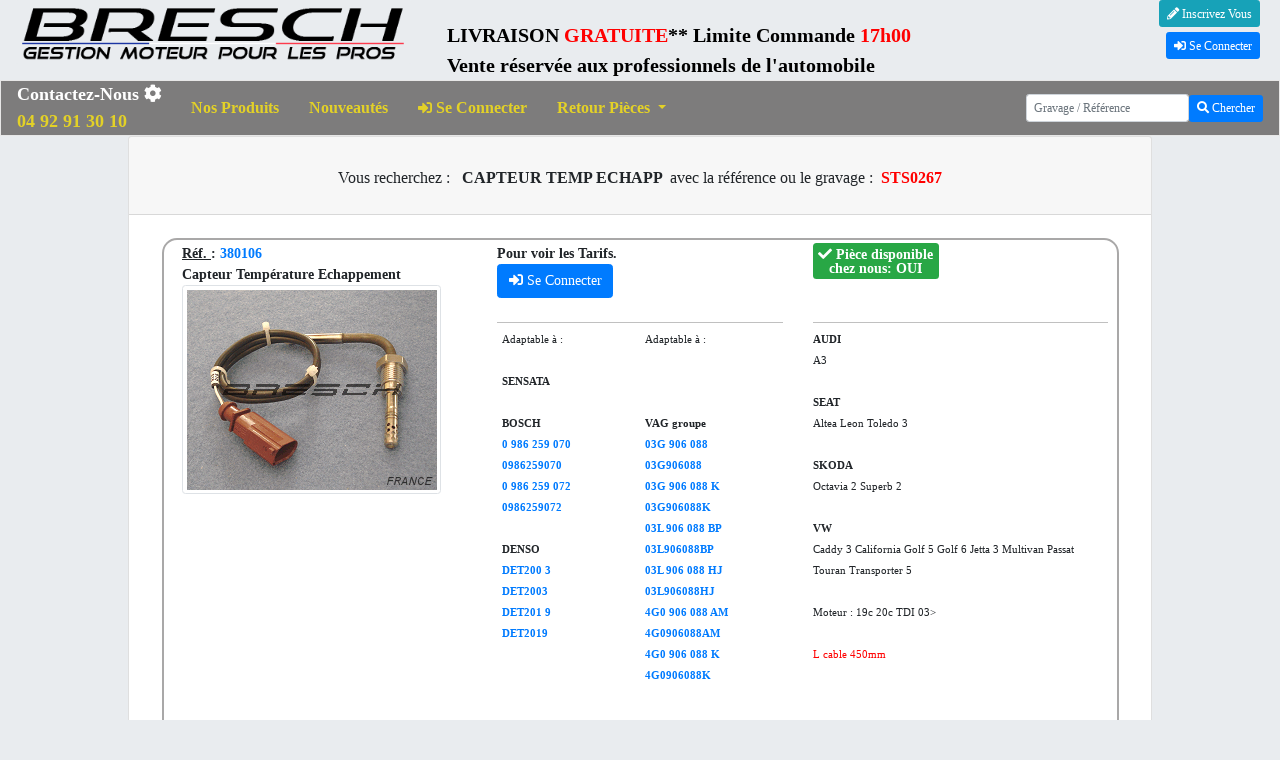

--- FILE ---
content_type: text/html; charset=UTF-8
request_url: https://www.bresch.com/capteurs-temperature-echappement/capteurs-temperature-echappement/ref-STS0267
body_size: 8485
content:
<!DOCTYPE html>
<html lang="fr">

<head>

		<title>STS0267 - Capteur Température Echappement Bresch 380106 pour Audi Seat Skoda Volkswagen , Pièces Injections Diesel et Essence, Bresch.com</title>

	<meta charset="UTF-8">
	<meta http-equiv="X-UA-Compatible" content="IE=edge" />
	<meta name="viewport" content="width=device-width, initial-scale=1.0, maximum-scale=1.0, user-scalable=no">

	<meta name="title" content="Bresch SAS France, Pièces Injection Diesel et Essence - Bresch.com">
	<meta name="description" content="STS0267 - Capteur Température Echappement 380106 , Disponible en stock &#9989;, Livraison 24H gratuite, &#9742; 04 92 91 30 10.  Bresch.com Pièces Injection Moteur">
	<meta name="keywords" content="STS0267 - Capteur Température Echappement Bresch 380106 pour Audi Seat Skoda Volkswagen , Pièces Injections Diesel et Essence, Bresch.com, Débitmètre, Vanne EGR, Injecteur Commonrail, Injecteur Essence, Pompe HP, Pompe Carburant, Sonde Lambda">
	<meta name="copyright" content="©BRESCH.Com">
	<meta name="author" content="BRESCH SAS FRANCE">
	<meta name="identifier-url" content="https://www.bresch.com">
	<meta name="reply-to" content="webmaster@bresch.com">
	<meta name="revisit-after" content="3 days">
	<meta name="robots" content="index,follow">
	<meta name="rating" content="general">
	<meta name="classification" content="Bresch SAS FRANCE - pieces injection essence et diesel commonrail">

	<link href="/css/bootstrap.min.css" rel="stylesheet">
	<link href="/css/fontawesome.min.css" rel="stylesheet" defer>
	<link href="/css/all.min.css" rel="stylesheet" defer>
	<link href="/css/styles.min.css" rel="stylesheet">

	<link rel="shortcut icon" href="/favicon.ico">

	<style type="text/css">
		#myBtn {
			display: none;
			position: fixed;
			bottom: 20px;
			right: 30px;
			z-index: 99;
			font-size: 18px;
			border: none;
			outline: none;
			background-color: #e3d127;
			color: #7d7c7c;
			cursor: pointer;
			width: 60px;
			height: 60px;
			border-radius: 30px;
		}

		#myBtn:hover {
			background-color: #7d7c7c;
			color: #e3d127;
		}
	</style>

	<meta property="og:title" content="STS0267 - Capteur Température Echappement Bresch 380106 pour Audi Seat Skoda Volkswagen ,, Bresch.com" />
	<meta property="og:type" content="product" />
	<meta property="og:description" content="STS0267 - Capteur Température Echappement Bresch 380106 pour Audi Seat Skoda Volkswagen , Pièces Injections Diesel et Essence, Bresch.com" />
	<meta property="og:image" content="https://www.bresch.com/images/style/logo_bresch.png" />
			<meta property="og:url" content="https://www.bresch.com/images/photo_pieces/380106.gif" />
		<meta property="og:site_name" content="Bresch.com" />
</head>

<body>
	<header>
		<div class="row" style="margin:0px;padding: 0px;">
	<div class="col-xs-12 col-md-7 col-lg-4">
		<div class="img-thumbnail img-fluid" style="border:0;margin-bottom: 0px;padding-bottom: 0px;background-color: #e9ecef">
			<a href="/catalogue-bresch" title="Bresch.com - Pièces Automobile de Gestion Moteur Essence et Diesel Commonrail">
				<h1 style="margin-bottom: 0px;"><img src="/images/style/logo_bresch.png" alt="Bresch.com pièces détachées automobile" class="img-fluid"></h1>
			</a>
		</div>
	</div>
	<div class='row col-xs-12 col-md-5 col-lg-8' style="padding-left: 5px;padding-right: 5px; margin: 0px;">
		<section class="col-8 text-left" id='text_header'>
			<strong><span style="color: #000">LIVRAISON <span style="color: #FF0000">GRATUITE</span><abbr title="Dès 15€ net HT, France Métropolitaine" style="text-decoration: none">&#42;&#42;</abbr>
					<span class="d-lg-none col-xs-12"><br></span>
					Limite Commande <span style="color: #FF0000">17h00</span>
					<br>Vente réservée aux professionnels de l'automobile
					</span></strong>
					</section>
		<section class="col-4 text-right" id="btnDeco">
							<span class="btn btn-info btn-sm">
					<a href="/inscription-bresch" title="Formulaire Inscription Bresch.com" style="color: #FFF; text-decoration: none;"><i class="fas fa-pencil-alt"></i>&nbsp;Inscrivez Vous</a>
				</span><br>
				<span class="btn btn-primary btn-sm" style="margin-top: 5px;">
					<a data-toggle="modal" href="#Formulaire" style="color: #FFF; text-decoration: none;" title="Connexion Bresch.com"><i class="fas fa-sign-in-alt"></i>&nbsp;Se Connecter</a>
				</span>
					</section>
	</div>
</div>
<nav class="navbar navbar-expand-lg navbar-light" data-toggle="affix">
	<a class="navbar-brand" href="tel:+33492913010" style="padding: 0px 0px;font-weight: bold;color: #fff" title="Bresch SAS - Téléphone">Contactez-Nous&nbsp;<i class="fa fa-cog" aria-hidden="true"></i><br><span class="tel">04 92 91 30 10</span></a>

	<button class="navbar-toggler" type="button" data-toggle="collapse" data-target="#collapsingNavbar">
		☰
	</button>
	<div class="collapse navbar-collapse" id="collapsingNavbar">

		<ul class="navbar-nav mr-auto">
			<li class="nav-item"><a href="/catalogue-bresch" title="Cataloque de pièces Bresch.com" class="nav-link">
					<h2>Nos Produits</h2>
				</a></li>
			<li class="nav-item"><a href="/nouveautes" class="nav-link" title="Nouveautés Bresch.com">
					<h2>Nouveautés</h2>
				</a></li>
							<li class="nav-item"><a data-toggle="modal" href="#Formulaire" class="nav-link" title="Connexion Bresch.com"><i class="fas fa-sign-in-alt"></i>&nbsp;<h2>Se Connecter</h2></a></li>
						<li class="nav-item dropdown">
				<a class="nav-link dropdown-toggle" href="#" id="navbarDropdown" role="button" data-toggle="dropdown" aria-haspopup="true" aria-expanded="false" title="Retour pièces Bresch.com">
					<h2>Retour Pièces</h2>
				</a>
				<div class="dropdown-menu" aria-labelledby="navbarDropdown">
					<a class="dropdown-item" href="/retour" title="Retour Pièces Neuves Bresch.com">
						<h3>Service Retour</h3>
					</a>
					<a class="dropdown-item" href="/garantie" title="Retour Garantie Bresch.com">
						<h3>Service Garantie</h3>
					</a>
					<a class="dropdown-item" href="/consigne" title="Retour Consigne Bresch.com">
						<h3>Retour Consigne</h3>
					</a>
				</div>
			</li>
		</ul>
		<form class="form-inline my-2 my-lg-0 d-lg-block d-none" method="post" action="/recherche" name="search_stock">
			<div class="form-group">
				<label class="sr-only" for="idSearch">Gravage / Référence</label>
				<input name="gravage" type="search" class="form-control mr-sm-0 form-control-sm" placeholder="Gravage / Référence" value="" onClick="javascript:this.value=''" id="idSearch">
				<button name="recherche" type="submit" class="btn btn-primary btn-sm">
					<i class="fa fa-search" aria-hidden="true"></i> Chercher
				</button>
				<input type="hidden" name="recherche_v" value="1">
			</div>
		</form>
	</div>
</nav>
	</header>
	<!-- Module de recherche qd Mobile -->
	<div class=" d-md-block d-lg-none" style="margin-top: 10px;">
		<form role="form" method="post" action="/recherche" name="search_stock">
			<div class="input-group mb-3" style="padding: 0px 15px;">
				<label class="sr-only" for="idSearchM">Recherche </label>
				<input name="gravage" type="search" class="form-control inline-form" placeholder="Gravage / Référence" value="" onClick="javascript:this.value=''" id="idSearchM">
				<div class="input-group-append">
					<button class="btn btn-primary" type="submit"><i class="fa fa-search" aria-hidden="true"></i> Chercher</button>
				</div>
			</div>
		</form>
	</div>
	<!-- <div class="affProduit"> -->
	<div class="col-xs-12" style="border-bottom: 1px solid #c0c0c0;padding-bottom: 10px;">
		<div class="card card-default affProduit">
			<div class="card-header">
									<h1 class=" text-center">		<div class="text-center searchCl">

							Vous recherchez :
				&nbsp;<strong>
					CAPTEUR TEMP ECHAPP				</strong>&nbsp;avec la référence ou le gravage : &nbsp;<span style="color:#FF0000; font-weight: bold;">STS0267</span>
				<!--<br>
						<span class="btn btn-success" style="font-size: 18px"><b>Nous vous proposons-->
								<!--</b></span>-->
					</div>
	</h1>
							</div>
			<div class="card-body">
													<div class="row listeProduit">
										<div class="col-xs-12 col-sm-6 col-md-4 col-lg-4 text-left" style="font-weight: bold;">
											<u>Réf. </u>: <span style="color: #007bff; text-decoration: none; background-color: transparent;">380106</span><br>
											<span style="margin-left: 0px;">Capteur Température Echappement</span><br>
											<img src="/images/photo_pieces/380106.gif" alt="Capteur Température Echappement STS0267 - Ref 380106 Bresch SAS" title="Ref STS0267 - Capteur Température Echappement  Audi Seat Skoda Volkswagen , 380106 Bresch.com" class="img-fluid img-thumbnail rounded">
																						<span style="color:white; display: none;">
																									<a href="https://www.bresch.com/capteurs-temperature-echappement/capteurs-temperature-echappement/ref-03G906088" title="Capteur Temp Echapp - 03G906088 - Bresch SAS 380106">03G906088</a><br>
																									<a href="https://www.bresch.com/capteurs-temperature-echappement/capteurs-temperature-echappement/ref-03G906088K" title="Capteur Temp Echapp - 03G906088K - Bresch SAS 380106">03G906088K</a><br>
																									<a href="https://www.bresch.com/capteurs-temperature-echappement/capteurs-temperature-echappement/ref-03L906088BP" title="Capteur Temp Echapp - 03L906088BP - Bresch SAS 380106">03L906088BP</a><br>
																									<a href="https://www.bresch.com/capteurs-temperature-echappement/capteurs-temperature-echappement/ref-03L906088HJ" title="Capteur Temp Echapp - 03L906088HJ - Bresch SAS 380106">03L906088HJ</a><br>
																									<a href="https://www.bresch.com/capteurs-temperature-echappement/capteurs-temperature-echappement/ref-0894007" title="Capteur Temp Echapp - 0894007 - Bresch SAS 380106">0894007</a><br>
																									<a href="https://www.bresch.com/capteurs-temperature-echappement/capteurs-temperature-echappement/ref-0894543" title="Capteur Temp Echapp - 0894543 - Bresch SAS 380106">0894543</a><br>
																									<a href="https://www.bresch.com/capteurs-temperature-echappement/capteurs-temperature-echappement/ref-0894707" title="Capteur Temp Echapp - 0894707 - Bresch SAS 380106">0894707</a><br>
																									<a href="https://www.bresch.com/capteurs-temperature-echappement/capteurs-temperature-echappement/ref-0986259070" title="Capteur Temp Echapp - 0986259070 - Bresch SAS 380106">0986259070</a><br>
																									<a href="https://www.bresch.com/capteurs-temperature-echappement/capteurs-temperature-echappement/ref-0986259072" title="Capteur Temp Echapp - 0986259072 - Bresch SAS 380106">0986259072</a><br>
																									<a href="https://www.bresch.com/capteurs-temperature-echappement/capteurs-temperature-echappement/ref-100837" title="Capteur Temp Echapp - 100837 - Bresch SAS 380106">100837</a><br>
																									<a href="https://www.bresch.com/capteurs-temperature-echappement/capteurs-temperature-echappement/ref-109686" title="Capteur Temp Echapp - 109686 - Bresch SAS 380106">109686</a><br>
																									<a href="https://www.bresch.com/capteurs-temperature-echappement/capteurs-temperature-echappement/ref-1148000050" title="Capteur Temp Echapp - 1148000050 - Bresch SAS 380106">1148000050</a><br>
																									<a href="https://www.bresch.com/capteurs-temperature-echappement/capteurs-temperature-echappement/ref-1148000051" title="Capteur Temp Echapp - 1148000051 - Bresch SAS 380106">1148000051</a><br>
																									<a href="https://www.bresch.com/capteurs-temperature-echappement/capteurs-temperature-echappement/ref-1148000183" title="Capteur Temp Echapp - 1148000183 - Bresch SAS 380106">1148000183</a><br>
																									<a href="https://www.bresch.com/capteurs-temperature-echappement/capteurs-temperature-echappement/ref-11927" title="Capteur Temp Echapp - 11927 - Bresch SAS 380106">11927</a><br>
																									<a href="https://www.bresch.com/capteurs-temperature-echappement/capteurs-temperature-echappement/ref-11935" title="Capteur Temp Echapp - 11935 - Bresch SAS 380106">11935</a><br>
																									<a href="https://www.bresch.com/capteurs-temperature-echappement/capteurs-temperature-echappement/ref-11935E" title="Capteur Temp Echapp - 11935E - Bresch SAS 380106">11935E</a><br>
																									<a href="https://www.bresch.com/capteurs-temperature-echappement/capteurs-temperature-echappement/ref-1220067" title="Capteur Temp Echapp - 1220067 - Bresch SAS 380106">1220067</a><br>
																									<a href="https://www.bresch.com/capteurs-temperature-echappement/capteurs-temperature-echappement/ref-1220202" title="Capteur Temp Echapp - 1220202 - Bresch SAS 380106">1220202</a><br>
																									<a href="https://www.bresch.com/capteurs-temperature-echappement/capteurs-temperature-echappement/ref-12347" title="Capteur Temp Echapp - 12347 - Bresch SAS 380106">12347</a><br>
																									<a href="https://www.bresch.com/capteurs-temperature-echappement/capteurs-temperature-echappement/ref-135592" title="Capteur Temp Echapp - 135592 - Bresch SAS 380106">135592</a><br>
																									<a href="https://www.bresch.com/capteurs-temperature-echappement/capteurs-temperature-echappement/ref-137004" title="Capteur Temp Echapp - 137004 - Bresch SAS 380106">137004</a><br>
																									<a href="https://www.bresch.com/capteurs-temperature-echappement/capteurs-temperature-echappement/ref-137006" title="Capteur Temp Echapp - 137006 - Bresch SAS 380106">137006</a><br>
																									<a href="https://www.bresch.com/capteurs-temperature-echappement/capteurs-temperature-echappement/ref-1473904" title="Capteur Temp Echapp - 1473904 - Bresch SAS 380106">1473904</a><br>
																									<a href="https://www.bresch.com/capteurs-temperature-echappement/capteurs-temperature-echappement/ref-1473908" title="Capteur Temp Echapp - 1473908 - Bresch SAS 380106">1473908</a><br>
																									<a href="https://www.bresch.com/capteurs-temperature-echappement/capteurs-temperature-echappement/ref-172000019010" title="Capteur Temp Echapp - 172000019010 - Bresch SAS 380106">172000019010</a><br>
																									<a href="https://www.bresch.com/capteurs-temperature-echappement/capteurs-temperature-echappement/ref-172000069010" title="Capteur Temp Echapp - 172000069010 - Bresch SAS 380106">172000069010</a><br>
																									<a href="https://www.bresch.com/capteurs-temperature-echappement/capteurs-temperature-echappement/ref-172000267010" title="Capteur Temp Echapp - 172000267010 - Bresch SAS 380106">172000267010</a><br>
																									<a href="https://www.bresch.com/capteurs-temperature-echappement/capteurs-temperature-echappement/ref-172000717010" title="Capteur Temp Echapp - 172000717010 - Bresch SAS 380106">172000717010</a><br>
																									<a href="https://www.bresch.com/capteurs-temperature-echappement/capteurs-temperature-echappement/ref-220067" title="Capteur Temp Echapp - 220067 - Bresch SAS 380106">220067</a><br>
																									<a href="https://www.bresch.com/capteurs-temperature-echappement/capteurs-temperature-echappement/ref-220077" title="Capteur Temp Echapp - 220077 - Bresch SAS 380106">220077</a><br>
																									<a href="https://www.bresch.com/capteurs-temperature-echappement/capteurs-temperature-echappement/ref-220202" title="Capteur Temp Echapp - 220202 - Bresch SAS 380106">220202</a><br>
																									<a href="https://www.bresch.com/capteurs-temperature-echappement/capteurs-temperature-echappement/ref-2505592" title="Capteur Temp Echapp - 2505592 - Bresch SAS 380106">2505592</a><br>
																									<a href="https://www.bresch.com/capteurs-temperature-echappement/capteurs-temperature-echappement/ref-2507004" title="Capteur Temp Echapp - 2507004 - Bresch SAS 380106">2507004</a><br>
																									<a href="https://www.bresch.com/capteurs-temperature-echappement/capteurs-temperature-echappement/ref-2507006" title="Capteur Temp Echapp - 2507006 - Bresch SAS 380106">2507006</a><br>
																									<a href="https://www.bresch.com/capteurs-temperature-echappement/capteurs-temperature-echappement/ref-27320007" title="Capteur Temp Echapp - 27320007 - Bresch SAS 380106">27320007</a><br>
																									<a href="https://www.bresch.com/capteurs-temperature-echappement/capteurs-temperature-echappement/ref-27320010" title="Capteur Temp Echapp - 27320010 - Bresch SAS 380106">27320010</a><br>
																									<a href="https://www.bresch.com/capteurs-temperature-echappement/capteurs-temperature-echappement/ref-27320154" title="Capteur Temp Echapp - 27320154 - Bresch SAS 380106">27320154</a><br>
																									<a href="https://www.bresch.com/capteurs-temperature-echappement/capteurs-temperature-echappement/ref-27320918" title="Capteur Temp Echapp - 27320918 - Bresch SAS 380106">27320918</a><br>
																									<a href="https://www.bresch.com/capteurs-temperature-echappement/capteurs-temperature-echappement/ref-2910000213100" title="Capteur Temp Echapp - 2910000213100 - Bresch SAS 380106">2910000213100</a><br>
																									<a href="https://www.bresch.com/capteurs-temperature-echappement/capteurs-temperature-echappement/ref-2910000213100480" title="Capteur Temp Echapp - 2910000213100480 - Bresch SAS 380106">2910000213100480</a><br>
																									<a href="https://www.bresch.com/capteurs-temperature-echappement/capteurs-temperature-echappement/ref-2910000213100483" title="Capteur Temp Echapp - 2910000213100483 - Bresch SAS 380106">2910000213100483</a><br>
																									<a href="https://www.bresch.com/capteurs-temperature-echappement/capteurs-temperature-echappement/ref-30100837" title="Capteur Temp Echapp - 30100837 - Bresch SAS 380106">30100837</a><br>
																									<a href="https://www.bresch.com/capteurs-temperature-echappement/capteurs-temperature-echappement/ref-30SKV001" title="Capteur Temp Echapp - 30SKV001 - Bresch SAS 380106">30SKV001</a><br>
																									<a href="https://www.bresch.com/capteurs-temperature-echappement/capteurs-temperature-echappement/ref-30SKV024" title="Capteur Temp Echapp - 30SKV024 - Bresch SAS 380106">30SKV024</a><br>
																									<a href="https://www.bresch.com/capteurs-temperature-echappement/capteurs-temperature-echappement/ref-368895" title="Capteur Temp Echapp - 368895 - Bresch SAS 380106">368895</a><br>
																									<a href="https://www.bresch.com/capteurs-temperature-echappement/capteurs-temperature-echappement/ref-368902" title="Capteur Temp Echapp - 368902 - Bresch SAS 380106">368902</a><br>
																									<a href="https://www.bresch.com/capteurs-temperature-echappement/capteurs-temperature-echappement/ref-369027" title="Capteur Temp Echapp - 369027 - Bresch SAS 380106">369027</a><br>
																									<a href="https://www.bresch.com/capteurs-temperature-echappement/capteurs-temperature-echappement/ref-380104" title="Capteur Temp Echapp - 380104 - Bresch SAS 380106">380104</a><br>
																									<a href="https://www.bresch.com/capteurs-temperature-echappement/capteurs-temperature-echappement/ref-380106" title="Capteur Temp Echapp - 380106 - Bresch SAS 380106">380106</a><br>
																									<a href="https://www.bresch.com/capteurs-temperature-echappement/capteurs-temperature-echappement/ref-380651BR" title="Capteur Temp Echapp - 380651BR - Bresch SAS 380106">380651BR</a><br>
																									<a href="https://www.bresch.com/capteurs-temperature-echappement/capteurs-temperature-echappement/ref-3938E0018" title="Capteur Temp Echapp - 3938E0018 - Bresch SAS 380106">3938E0018</a><br>
																									<a href="https://www.bresch.com/capteurs-temperature-echappement/capteurs-temperature-echappement/ref-3938E0177" title="Capteur Temp Echapp - 3938E0177 - Bresch SAS 380106">3938E0177</a><br>
																									<a href="https://www.bresch.com/capteurs-temperature-echappement/capteurs-temperature-echappement/ref-3HTS0006" title="Capteur Temp Echapp - 3HTS0006 - Bresch SAS 380106">3HTS0006</a><br>
																									<a href="https://www.bresch.com/capteurs-temperature-echappement/capteurs-temperature-echappement/ref-3HTS0093" title="Capteur Temp Echapp - 3HTS0093 - Bresch SAS 380106">3HTS0093</a><br>
																									<a href="https://www.bresch.com/capteurs-temperature-echappement/capteurs-temperature-echappement/ref-3HTS0213" title="Capteur Temp Echapp - 3HTS0213 - Bresch SAS 380106">3HTS0213</a><br>
																									<a href="https://www.bresch.com/capteurs-temperature-echappement/capteurs-temperature-echappement/ref-411420038" title="Capteur Temp Echapp - 411420038 - Bresch SAS 380106">411420038</a><br>
																									<a href="https://www.bresch.com/capteurs-temperature-echappement/capteurs-temperature-echappement/ref-411420395" title="Capteur Temp Echapp - 411420395 - Bresch SAS 380106">411420395</a><br>
																									<a href="https://www.bresch.com/capteurs-temperature-echappement/capteurs-temperature-echappement/ref-411420902" title="Capteur Temp Echapp - 411420902 - Bresch SAS 380106">411420902</a><br>
																									<a href="https://www.bresch.com/capteurs-temperature-echappement/capteurs-temperature-echappement/ref-422202" title="Capteur Temp Echapp - 422202 - Bresch SAS 380106">422202</a><br>
																									<a href="https://www.bresch.com/capteurs-temperature-echappement/capteurs-temperature-echappement/ref-48835" title="Capteur Temp Echapp - 48835 - Bresch SAS 380106">48835</a><br>
																									<a href="https://www.bresch.com/capteurs-temperature-echappement/capteurs-temperature-echappement/ref-48837" title="Capteur Temp Echapp - 48837 - Bresch SAS 380106">48837</a><br>
																									<a href="https://www.bresch.com/capteurs-temperature-echappement/capteurs-temperature-echappement/ref-4G0906088AM" title="Capteur Temp Echapp - 4G0906088AM - Bresch SAS 380106">4G0906088AM</a><br>
																									<a href="https://www.bresch.com/capteurs-temperature-echappement/capteurs-temperature-echappement/ref-4G0906088K" title="Capteur Temp Echapp - 4G0906088K - Bresch SAS 380106">4G0906088K</a><br>
																									<a href="https://www.bresch.com/capteurs-temperature-echappement/capteurs-temperature-echappement/ref-50025500" title="Capteur Temp Echapp - 50025500 - Bresch SAS 380106">50025500</a><br>
																									<a href="https://www.bresch.com/capteurs-temperature-echappement/capteurs-temperature-echappement/ref-50025508" title="Capteur Temp Echapp - 50025508 - Bresch SAS 380106">50025508</a><br>
																									<a href="https://www.bresch.com/capteurs-temperature-echappement/capteurs-temperature-echappement/ref-50035100" title="Capteur Temp Echapp - 50035100 - Bresch SAS 380106">50035100</a><br>
																									<a href="https://www.bresch.com/capteurs-temperature-echappement/capteurs-temperature-echappement/ref-50035108" title="Capteur Temp Echapp - 50035108 - Bresch SAS 380106">50035108</a><br>
																									<a href="https://www.bresch.com/capteurs-temperature-echappement/capteurs-temperature-echappement/ref-551119" title="Capteur Temp Echapp - 551119 - Bresch SAS 380106">551119</a><br>
																									<a href="https://www.bresch.com/capteurs-temperature-echappement/capteurs-temperature-echappement/ref-551500" title="Capteur Temp Echapp - 551500 - Bresch SAS 380106">551500</a><br>
																									<a href="https://www.bresch.com/capteurs-temperature-echappement/capteurs-temperature-echappement/ref-551500A" title="Capteur Temp Echapp - 551500A - Bresch SAS 380106">551500A</a><br>
																									<a href="https://www.bresch.com/capteurs-temperature-echappement/capteurs-temperature-echappement/ref-551637A" title="Capteur Temp Echapp - 551637A - Bresch SAS 380106">551637A</a><br>
																									<a href="https://www.bresch.com/capteurs-temperature-echappement/capteurs-temperature-echappement/ref-551915" title="Capteur Temp Echapp - 551915 - Bresch SAS 380106">551915</a><br>
																									<a href="https://www.bresch.com/capteurs-temperature-echappement/capteurs-temperature-echappement/ref-638557" title="Capteur Temp Echapp - 638557 - Bresch SAS 380106">638557</a><br>
																									<a href="https://www.bresch.com/capteurs-temperature-echappement/capteurs-temperature-echappement/ref-68011" title="Capteur Temp Echapp - 68011 - Bresch SAS 380106">68011</a><br>
																									<a href="https://www.bresch.com/capteurs-temperature-echappement/capteurs-temperature-echappement/ref-6PT010376151" title="Capteur Temp Echapp - 6PT010376151 - Bresch SAS 380106">6PT010376151</a><br>
																									<a href="https://www.bresch.com/capteurs-temperature-echappement/capteurs-temperature-echappement/ref-6PT014494361" title="Capteur Temp Echapp - 6PT014494361 - Bresch SAS 380106">6PT014494361</a><br>
																									<a href="https://www.bresch.com/capteurs-temperature-echappement/capteurs-temperature-echappement/ref-6PT014494761" title="Capteur Temp Echapp - 6PT014494761 - Bresch SAS 380106">6PT014494761</a><br>
																									<a href="https://www.bresch.com/capteurs-temperature-echappement/capteurs-temperature-echappement/ref-70683099" title="Capteur Temp Echapp - 70683099 - Bresch SAS 380106">70683099</a><br>
																									<a href="https://www.bresch.com/capteurs-temperature-echappement/capteurs-temperature-echappement/ref-70836902" title="Capteur Temp Echapp - 70836902 - Bresch SAS 380106">70836902</a><br>
																									<a href="https://www.bresch.com/capteurs-temperature-echappement/capteurs-temperature-echappement/ref-708369020" title="Capteur Temp Echapp - 708369020 - Bresch SAS 380106">708369020</a><br>
																									<a href="https://www.bresch.com/capteurs-temperature-echappement/capteurs-temperature-echappement/ref-70836921" title="Capteur Temp Echapp - 70836921 - Bresch SAS 380106">70836921</a><br>
																									<a href="https://www.bresch.com/capteurs-temperature-echappement/capteurs-temperature-echappement/ref-708369210" title="Capteur Temp Echapp - 708369210 - Bresch SAS 380106">708369210</a><br>
																									<a href="https://www.bresch.com/capteurs-temperature-echappement/capteurs-temperature-echappement/ref-70836984" title="Capteur Temp Echapp - 70836984 - Bresch SAS 380106">70836984</a><br>
																									<a href="https://www.bresch.com/capteurs-temperature-echappement/capteurs-temperature-echappement/ref-708369840" title="Capteur Temp Echapp - 708369840 - Bresch SAS 380106">708369840</a><br>
																									<a href="https://www.bresch.com/capteurs-temperature-echappement/capteurs-temperature-echappement/ref-7451927" title="Capteur Temp Echapp - 7451927 - Bresch SAS 380106">7451927</a><br>
																									<a href="https://www.bresch.com/capteurs-temperature-echappement/capteurs-temperature-echappement/ref-7451935" title="Capteur Temp Echapp - 7451935 - Bresch SAS 380106">7451935</a><br>
																									<a href="https://www.bresch.com/capteurs-temperature-echappement/capteurs-temperature-echappement/ref-7451935E" title="Capteur Temp Echapp - 7451935E - Bresch SAS 380106">7451935E</a><br>
																									<a href="https://www.bresch.com/capteurs-temperature-echappement/capteurs-temperature-echappement/ref-7452347" title="Capteur Temp Echapp - 7452347 - Bresch SAS 380106">7452347</a><br>
																									<a href="https://www.bresch.com/capteurs-temperature-echappement/capteurs-temperature-echappement/ref-82123" title="Capteur Temp Echapp - 82123 - Bresch SAS 380106">82123</a><br>
																									<a href="https://www.bresch.com/capteurs-temperature-echappement/capteurs-temperature-echappement/ref-82123A2" title="Capteur Temp Echapp - 82123A2 - Bresch SAS 380106">82123A2</a><br>
																									<a href="https://www.bresch.com/capteurs-temperature-echappement/capteurs-temperature-echappement/ref-821242" title="Capteur Temp Echapp - 821242 - Bresch SAS 380106">821242</a><br>
																									<a href="https://www.bresch.com/capteurs-temperature-echappement/capteurs-temperature-echappement/ref-882629067" title="Capteur Temp Echapp - 882629067 - Bresch SAS 380106">882629067</a><br>
																									<a href="https://www.bresch.com/capteurs-temperature-echappement/capteurs-temperature-echappement/ref-88822" title="Capteur Temp Echapp - 88822 - Bresch SAS 380106">88822</a><br>
																									<a href="https://www.bresch.com/capteurs-temperature-echappement/capteurs-temperature-echappement/ref-894007" title="Capteur Temp Echapp - 894007 - Bresch SAS 380106">894007</a><br>
																									<a href="https://www.bresch.com/capteurs-temperature-echappement/capteurs-temperature-echappement/ref-894010" title="Capteur Temp Echapp - 894010 - Bresch SAS 380106">894010</a><br>
																									<a href="https://www.bresch.com/capteurs-temperature-echappement/capteurs-temperature-echappement/ref-894543" title="Capteur Temp Echapp - 894543 - Bresch SAS 380106">894543</a><br>
																									<a href="https://www.bresch.com/capteurs-temperature-echappement/capteurs-temperature-echappement/ref-894707" title="Capteur Temp Echapp - 894707 - Bresch SAS 380106">894707</a><br>
																									<a href="https://www.bresch.com/capteurs-temperature-echappement/capteurs-temperature-echappement/ref-906876" title="Capteur Temp Echapp - 906876 - Bresch SAS 380106">906876</a><br>
																									<a href="https://www.bresch.com/capteurs-temperature-echappement/capteurs-temperature-echappement/ref-92094153" title="Capteur Temp Echapp - 92094153 - Bresch SAS 380106">92094153</a><br>
																									<a href="https://www.bresch.com/capteurs-temperature-echappement/capteurs-temperature-echappement/ref-95755" title="Capteur Temp Echapp - 95755 - Bresch SAS 380106">95755</a><br>
																									<a href="https://www.bresch.com/capteurs-temperature-echappement/capteurs-temperature-echappement/ref-97967" title="Capteur Temp Echapp - 97967 - Bresch SAS 380106">97967</a><br>
																									<a href="https://www.bresch.com/capteurs-temperature-echappement/capteurs-temperature-echappement/ref-AS3326" title="Capteur Temp Echapp - AS3326 - Bresch SAS 380106">AS3326</a><br>
																									<a href="https://www.bresch.com/capteurs-temperature-echappement/capteurs-temperature-echappement/ref-ASTE0007" title="Capteur Temp Echapp - ASTE0007 - Bresch SAS 380106">ASTE0007</a><br>
																									<a href="https://www.bresch.com/capteurs-temperature-echappement/capteurs-temperature-echappement/ref-ATS0306" title="Capteur Temp Echapp - ATS0306 - Bresch SAS 380106">ATS0306</a><br>
																									<a href="https://www.bresch.com/capteurs-temperature-echappement/capteurs-temperature-echappement/ref-CSN73F11AS" title="Capteur Temp Echapp - CSN73F11AS - Bresch SAS 380106">CSN73F11AS</a><br>
																									<a href="https://www.bresch.com/capteurs-temperature-echappement/capteurs-temperature-echappement/ref-CSN73F11GS" title="Capteur Temp Echapp - CSN73F11GS - Bresch SAS 380106">CSN73F11GS</a><br>
																									<a href="https://www.bresch.com/capteurs-temperature-echappement/capteurs-temperature-echappement/ref-CST1242" title="Capteur Temp Echapp - CST1242 - Bresch SAS 380106">CST1242</a><br>
																									<a href="https://www.bresch.com/capteurs-temperature-echappement/capteurs-temperature-echappement/ref-DET2003" title="Capteur Temp Echapp - DET2003 - Bresch SAS 380106">DET2003</a><br>
																									<a href="https://www.bresch.com/capteurs-temperature-echappement/capteurs-temperature-echappement/ref-DET2019" title="Capteur Temp Echapp - DET2019 - Bresch SAS 380106">DET2019</a><br>
																									<a href="https://www.bresch.com/capteurs-temperature-echappement/capteurs-temperature-echappement/ref-EGEU027" title="Capteur Temp Echapp - EGEU027 - Bresch SAS 380106">EGEU027</a><br>
																									<a href="https://www.bresch.com/capteurs-temperature-echappement/capteurs-temperature-echappement/ref-EGEU055" title="Capteur Temp Echapp - EGEU055 - Bresch SAS 380106">EGEU055</a><br>
																									<a href="https://www.bresch.com/capteurs-temperature-echappement/capteurs-temperature-echappement/ref-EGEU181" title="Capteur Temp Echapp - EGEU181 - Bresch SAS 380106">EGEU181</a><br>
																									<a href="https://www.bresch.com/capteurs-temperature-echappement/capteurs-temperature-echappement/ref-EGEU184" title="Capteur Temp Echapp - EGEU184 - Bresch SAS 380106">EGEU184</a><br>
																									<a href="https://www.bresch.com/capteurs-temperature-echappement/capteurs-temperature-echappement/ref-EGT0938" title="Capteur Temp Echapp - EGT0938 - Bresch SAS 380106">EGT0938</a><br>
																									<a href="https://www.bresch.com/capteurs-temperature-echappement/capteurs-temperature-echappement/ref-EX5419" title="Capteur Temp Echapp - EX5419 - Bresch SAS 380106">EX5419</a><br>
																									<a href="https://www.bresch.com/capteurs-temperature-echappement/capteurs-temperature-echappement/ref-INJGS047AN" title="Capteur Temp Echapp - INJGS047AN - Bresch SAS 380106">INJGS047AN</a><br>
																									<a href="https://www.bresch.com/capteurs-temperature-echappement/capteurs-temperature-echappement/ref-INJGS047N" title="Capteur Temp Echapp - INJGS047N - Bresch SAS 380106">INJGS047N</a><br>
																									<a href="https://www.bresch.com/capteurs-temperature-echappement/capteurs-temperature-echappement/ref-LGS6024" title="Capteur Temp Echapp - LGS6024 - Bresch SAS 380106">LGS6024</a><br>
																									<a href="https://www.bresch.com/capteurs-temperature-echappement/capteurs-temperature-echappement/ref-LVET118" title="Capteur Temp Echapp - LVET118 - Bresch SAS 380106">LVET118</a><br>
																									<a href="https://www.bresch.com/capteurs-temperature-echappement/capteurs-temperature-echappement/ref-LVET149" title="Capteur Temp Echapp - LVET149 - Bresch SAS 380106">LVET149</a><br>
																									<a href="https://www.bresch.com/capteurs-temperature-echappement/capteurs-temperature-echappement/ref-RTA9000EE125" title="Capteur Temp Echapp - RTA9000EE125 - Bresch SAS 380106">RTA9000EE125</a><br>
																									<a href="https://www.bresch.com/capteurs-temperature-echappement/capteurs-temperature-echappement/ref-RTA9000EE196" title="Capteur Temp Echapp - RTA9000EE196 - Bresch SAS 380106">RTA9000EE196</a><br>
																									<a href="https://www.bresch.com/capteurs-temperature-echappement/capteurs-temperature-echappement/ref-STS0019" title="Capteur Temp Echapp - STS0019 - Bresch SAS 380106">STS0019</a><br>
																									<a href="https://www.bresch.com/capteurs-temperature-echappement/capteurs-temperature-echappement/ref-STS0069" title="Capteur Temp Echapp - STS0069 - Bresch SAS 380106">STS0069</a><br>
																									<a href="https://www.bresch.com/capteurs-temperature-echappement/capteurs-temperature-echappement/ref-STS0267" title="Capteur Temp Echapp - STS0267 - Bresch SAS 380106">STS0267</a><br>
																									<a href="https://www.bresch.com/capteurs-temperature-echappement/capteurs-temperature-echappement/ref-STS0717" title="Capteur Temp Echapp - STS0717 - Bresch SAS 380106">STS0717</a><br>
																									<a href="https://www.bresch.com/capteurs-temperature-echappement/capteurs-temperature-echappement/ref-TS30076" title="Capteur Temp Echapp - TS30076 - Bresch SAS 380106">TS30076</a><br>
																									<a href="https://www.bresch.com/capteurs-temperature-echappement/capteurs-temperature-echappement/ref-TS30079" title="Capteur Temp Echapp - TS30079 - Bresch SAS 380106">TS30079</a><br>
																									<a href="https://www.bresch.com/capteurs-temperature-echappement/capteurs-temperature-echappement/ref-V10720005" title="Capteur Temp Echapp - V10720005 - Bresch SAS 380106">V10720005</a><br>
																									<a href="https://www.bresch.com/capteurs-temperature-echappement/capteurs-temperature-echappement/ref-V10720008" title="Capteur Temp Echapp - V10720008 - Bresch SAS 380106">V10720008</a><br>
																									<a href="https://www.bresch.com/capteurs-temperature-echappement/capteurs-temperature-echappement/ref-V10721474" title="Capteur Temp Echapp - V10721474 - Bresch SAS 380106">V10721474</a><br>
																									<a href="https://www.bresch.com/capteurs-temperature-echappement/capteurs-temperature-echappement/ref-WG1889799" title="Capteur Temp Echapp - WG1889799 - Bresch SAS 380106">WG1889799</a><br>
																									<a href="https://www.bresch.com/capteurs-temperature-echappement/capteurs-temperature-echappement/ref-XEPS126" title="Capteur Temp Echapp - XEPS126 - Bresch SAS 380106">XEPS126</a><br>
																									<a href="https://www.bresch.com/capteurs-temperature-echappement/capteurs-temperature-echappement/ref-XLS2118" title="Capteur Temp Echapp - XLS2118 - Bresch SAS 380106">XLS2118</a><br>
																							</span>
										</div>
										<div class="col-xs-12 d-md-none d-block separateur">
											<!-- Affichage Mobile -->
											<br>
												<span class="prix" style="padding-right: 10px;">Pour voir les Tarifs.</span><button type="button" class="btn btn-primary" data-toggle="modal" data-target="#Formulaire">
													<i class="fas fa-sign-in-alt"></i>&nbsp;Se Connecter
												</button><br><br>
																						<span class="dispo">
																									<span class="badge badge-success" data-toggle="tooltip" data-placement="bottom" title="La référence 380106 - Capteur Température Echappement  Audi Seat Skoda Volkswagen  est diponible chez bresch.com"><i class="fa fa-check" aria-hidden="true"></i> Pièce disponible chez nous: <b>OUI</b></span><br><br>
																								</span>
										</div>
										<div class="col-xs-12 col-md-4 col-lg-4">
											<!-- Infos Gauche -->
											<div class="d-none d-md-block separateur">
												<!-- Affichage Tablette -->
																									<span class="prix">Pour voir les Tarifs.</span><br>
													<button type="button" class="btn btn-primary" data-toggle="modal" data-target="#Formulaire">
														<i class="fas fa-sign-in-alt"></i>&nbsp;Se Connecter
													</button><br>
																							</div>
											<div class="row" style="margin: 0px;">
																									<div class="col-xs-12 col-lg-6" style="padding-left: 5px; padding-right: 5px;">
																													<span class="infos">
																Adaptable à :<br><br><b>SENSATA</b><br><br><b>BOSCH</b><br><a href="https://www.bresch.com/ref-0986259070" title="Capteur Temp Echapp BOSCH - 0986259070 - Bresch SAS 380106" style="font-weight: bold;">0 986 259 070</a><br><a href="https://www.bresch.com/ref-0986259070" title="Capteur Temp Echapp BOSCH - 0986259070 - Bresch SAS 380106" style="font-weight: bold;">0986259070</a><br><a href="https://www.bresch.com/ref-0986259072" title="Capteur Temp Echapp BOSCH - 0986259072 - Bresch SAS 380106" style="font-weight: bold;">0 986 259 072</a><br><a href="https://www.bresch.com/ref-0986259072" title="Capteur Temp Echapp BOSCH - 0986259072 - Bresch SAS 380106" style="font-weight: bold;">0986259072</a><br><br><b>DENSO</b><br><a href="https://www.bresch.com/ref-DET2003" title="Capteur Temp Echapp DENSO - DET2003 - Bresch SAS 380106" style="font-weight: bold;">DET200 3</a><br><a href="https://www.bresch.com/ref-DET2003" title="Capteur Temp Echapp DENSO - DET2003 - Bresch SAS 380106" style="font-weight: bold;">DET2003</a><br><a href="https://www.bresch.com/ref-DET2019" title="Capteur Temp Echapp DENSO - DET2019 - Bresch SAS 380106" style="font-weight: bold;">DET201 9</a><br><a href="https://www.bresch.com/ref-DET2019" title="Capteur Temp Echapp DENSO - DET2019 - Bresch SAS 380106" style="font-weight: bold;">DET2019</a><br>															</span><br><br>
																											</div>
													<div class="col-xs-12 col-lg-6" style="padding-left: 5px; padding-right: 5px;">
																													<span class="infos">
																Adaptable à :<br><b> </b><br><br><br><b>VAG groupe</b><br><a href="https://www.bresch.com/ref-03G906088" title="Capteur Temp Echapp VAG groupe - 03G906088 - Bresch SAS 380106" style="font-weight: bold;">03G 906 088</a><br><a href="https://www.bresch.com/ref-03G906088" title="Capteur Temp Echapp VAG groupe - 03G906088 - Bresch SAS 380106" style="font-weight: bold;">03G906088</a><br><a href="https://www.bresch.com/ref-03G906088K" title="Capteur Temp Echapp VAG groupe - 03G906088K - Bresch SAS 380106" style="font-weight: bold;">03G 906 088 K</a><br><a href="https://www.bresch.com/ref-03G906088K" title="Capteur Temp Echapp VAG groupe - 03G906088K - Bresch SAS 380106" style="font-weight: bold;">03G906088K</a><br><a href="https://www.bresch.com/ref-03L906088BP" title="Capteur Temp Echapp VAG groupe - 03L906088BP - Bresch SAS 380106" style="font-weight: bold;">03L 906 088 BP</a><br><a href="https://www.bresch.com/ref-03L906088BP" title="Capteur Temp Echapp VAG groupe - 03L906088BP - Bresch SAS 380106" style="font-weight: bold;">03L906088BP</a><br><a href="https://www.bresch.com/ref-03L906088HJ" title="Capteur Temp Echapp VAG groupe - 03L906088HJ - Bresch SAS 380106" style="font-weight: bold;">03L 906 088 HJ</a><br><a href="https://www.bresch.com/ref-03L906088HJ" title="Capteur Temp Echapp VAG groupe - 03L906088HJ - Bresch SAS 380106" style="font-weight: bold;">03L906088HJ</a><br><a href="https://www.bresch.com/ref-4G0906088AM" title="Capteur Temp Echapp VAG groupe - 4G0906088AM - Bresch SAS 380106" style="font-weight: bold;">4G0 906 088 AM</a><br><a href="https://www.bresch.com/ref-4G0906088AM" title="Capteur Temp Echapp VAG groupe - 4G0906088AM - Bresch SAS 380106" style="font-weight: bold;">4G0906088AM</a><br><a href="https://www.bresch.com/ref-4G0906088K" title="Capteur Temp Echapp VAG groupe - 4G0906088K - Bresch SAS 380106" style="font-weight: bold;">4G0 906 088 K</a><br><a href="https://www.bresch.com/ref-4G0906088K" title="Capteur Temp Echapp VAG groupe - 4G0906088K - Bresch SAS 380106" style="font-weight: bold;">4G0906088K</a><br>															</span><br><br>
																											</div>
																								</div>

											<span class="infos infosbg">
																								<br>
																																			</span>
										</div>
										<div class="col-xs-12 col-md-4 col-lg-4 lineIbg" style="padding-right: 5px;">
											<!-- Infos Droite -->
											<div class="d-none d-md-block separateur dispo">
												<!-- Affichage Tablette -->
																									<span class="badge badge-success" style="margin-bottom: 8px;" data-toggle="tooltip" data-placement="bottom" title="La référence 380106 - Capteur Température Echappement  Audi Seat Skoda Volkswagen  est diponible chez bresch.com"><i class="fa fa-check" aria-hidden="true"></i> Pièce disponible<br>chez nous: <b>OUI</b></span>
																								</div>
																							<span class="infos">
													<b>AUDI</b><br />
A3<br />
<br />
<b>SEAT</b><br />
Altea Leon Toledo 3<br />
<br />
<b>SKODA</b><br />
Octavia 2 Superb 2<br />
<br />
<b>VW</b><br />
Caddy 3 California Golf 5 Golf 6 Jetta 3 Multivan Passat Touran Transporter 5<br />
<br />
Moteur : 19c 20c TDI 03>												</span><br><br>
												<span class="infos infobgd">
													L cable 450mm												</span>
																						</div>
									</div>
											</div>
		</div>
	</div>
	<!-- </div>   -->
	<!-- Footer -->
	<footer>
	<div class="row">
        <div class="col-xs-12 col-md-4 col-lg-2 text-left">
          	<h2 style="font-size: 20px;">Contacts / Accès</h2>
            <h3><i class="fas fa-map-marker-alt"></i><a href="https://goo.gl/maps/ZQGJcktYHg72" target="_blank" title="Bresch.com - Adresse" rel="noreferrer">  105 Route du pin montard, 06410 BIOT</a></h3><br>
          	<h3><span class="fas fa-phone-alt"></span>&nbsp;<a href="tel:+33492913010" title="Bresch SAS - Téléphone">04 92 91 30 10</a></h3>
        </div>
        <div class="col-xs-12 col-md-4 col-lg-2 text-left suggestion">	        	
			<h4>Top Bloc Pompes</h4>
			<h5><a href="https://www.bresch.com/ref-222060" class="lien" title="Bresch.com - Bloc Pompe Audi A3">Bloc Pompe Audi A3</a></h5>
			<h5><a href="https://www.bresch.com/ref-76237" class="lien" title="Bresch.com - Bloc Pompe 207">Bloc Pompe 207</a></h5>
			<h5><a href="https://www.bresch.com/ref-761087" class="lien" title="Bresch.com - Bloc Pompe Renault Clio">Bloc Pompe Renault Clio</a></h5>
        </div>
        <div class="col-xs-12 col-md-4 col-lg-2 text-left suggestion">	        	
			<h4>Top Vannes EGR</h4>
			<h5><a href="https://www.bresch.com/ref-241560" class="lien" title="Bresch.com - Vanne EGR Golf 6">Vanne EGR Golf 6</a></h5>
			<h5><a href="https://www.bresch.com/ref-241476" class="lien" title="Bresch.com - Vanne EGR 207">Vanne EGR 207</a></h5>
			<h5><a href="https://www.bresch.com/ref-241530" class="lien" title="Bresch.com - Vanne EGR Zafira B">Vanne EGR Zafira B</a></h5>
        </div>
        <div class="col-xs-12 col-md-4 col-lg-2 text-left suggestion">	        	
			<h4>Top Débitmètres</h4>
			<h5><a href="https://www.bresch.com/ref-891601" class="lien" title="Bresch.com - Débitmètre Golf 6">Débitmètre Golf 6</a></h5>
			<h5><a href="https://www.bresch.com/ref-891410" class="lien" title="Bresch.com - Débitmètre PSA">Débitmètre PSA</a></h5>
			<h5><a href="https://www.bresch.com/ref-891401" class="lien" title="Bresch.com - Débitmètre Renault">Débitmètre Renault</a></h5>
        </div>
        <div class="col-xs-12 col-md-4 col-lg-2 text-left suggestion">	        	
			<h4>Top Injecteurs</h4>
			<h5><a href="https://www.bresch.com/ref-280650ES" class="lien" title="Bresch.com - Injecteur Golf 6">Injecteur Golf 6</a></h5>
			<h5><a href="https://www.bresch.com/ref-280318ES" class="lien" title="Bresch.com - Injecteur PSA">Injecteur PSA</a></h5>
			<h5><a href="https://www.bresch.com/ref-280214ES" class="lien" title="Bresch.com - Injecteur Renault">Injecteur Renault</a></h5>
        </div>	    
        <div class="d-none d-sm-block col-md-4 col-lg-2 text-left">
        	<!--<a href="https://www.bresch.com/datacode-datapanne" class="lienFooter" title="Voir Code Défaut Calculateur">
	        	<button class="btn btn-info btn-sm">Codes Défauts Calculateur</button>
	        </a><br>-->
	        <h3>Paiement Sécurisé</h3><br>
        	<img data-src="/images/style/icon/ssl.png" class="img-fluid lazyload" style="width: 50px" alt="Bresch.com site Sécurisé">
        	<img data-src="/images/style/icon/onlinesecurity.png" class="img-fluid lazyload" style="width: 50px" alt="Bresch.com site Sécurisé"><br>
        	<span style="font-size: 10px;">** dès 15€ net HT France Métropolitaine</span>
	    </div>    
        <div class="d-block d-sm-none text-left" style="padding-right: 15px; padding-left: 15px;">
        	<!--<a href="datacode-datapanne" class="lienFooter" title="Voir Code Défaut Calculateur">
	        	<button class="btn btn-info btn-sm">Codes Défauts Calculateur</button>
	        </a><br>-->
        	<h3>Paiement Sécurisé</h3><br>
        	<img data-src="/images/style/icon/ssl.png" class="img-fluid lazyload" style="width: 40px" alt="Bresch.com site Sécurisé">
        	<img data-src="/images/style/icon/onlinesecurity.png" class="img-fluid lazyload" style="width: 40px" alt="Bresch.com site Sécurisé"><br>
        	<span style="font-size: 10px;">** dès 15€ net HT France Métropolitaine</span>
	    </div>
  	</div>
	<div class="col-xs-12" style="font-size: 12px;">
		©<strong>Bresch SAS 2001-2026</strong> Toute reproduction même partielle interdite 
	</div>
	<div class="col-xs-12" style="font-size: 12px;background-color: #7C7C7C">
		<ul class="list-inline">
			<li class="list-inline-item"><a href="/top-vente" class="lienFooter" title="Bresch.com - Top Ventes Bresch">Top Ventes</a></li>
			<li class="list-inline-item"><a href="/contacts" class="lienFooter" title="Bresch.com - Contacts et accès Bresch">Contacts/Accès</a></li>
			<li class="list-inline-item"><a href="/tarif-expedition-horaires" class="lienFooter" title="Bresch.com - Tarif d'expédition / Horaires">Tarif d'expédition / Horaires</a></li>
			<li class="list-inline-item"><a href="/mentions-legales" class="lienFooter" title="Bresch.com - Mentions Légales">Mentions Légales</a></li>
			<li class="list-inline-item"><a href="/cgv" class="lienFooter" title="Bresch.com - Conditions Générales de Ventes">CGV</a></li>
			<li class="list-inline-item"><a href="/plan-du-site" class="lienFooter" title="Bresch.com - Plan du Site">Plan du Site</a></li>
			<li class="list-inline-item"><a href="mailto:webmaster@bresch.com" class="lienFooter" title="Bresch.com - Contacter le Webmaster Bresch">Contacter le webmaster</a></li>
		</ul>
	</div>

</footer>
  	<script src="/js/lazysizes.min.js" async></script>
  	<!-- Global site tag (gtag.js) - Google Analytics -->
  	
	<script async src="https://www.googletagmanager.com/gtag/js?id=UA-32284569-1"></script>
	<script>
	  window.dataLayer = window.dataLayer || [];
	  function gtag(){dataLayer.push(arguments);}
	  gtag('js', new Date());

	  gtag('config', 'UA-32284569-1');
	</script>

	<script async src="https://www.googletagmanager.com/gtag/js?id=G-B7YY91B3TB"></script>
	<script>
	  window.dataLayer = window.dataLayer || [];
	  function gtag(){dataLayer.push(arguments);}
	  gtag('js', new Date());

	  gtag('config', 'G-B7YY91B3TB');
	</script>
	
	<button onclick="topFunction()" id="myBtn" title="Go to top"><i class="fa fa-arrow-up" aria-hidden="true"></i><br>Top</button>

	<!-- The Modal -->
	<div class="modal" id="Formulaire">
		<div class="modal-dialog">
			<div class="modal-content">
				<div class="modal-header">
					<h5 class="modal-title">Afin d'acc&eacute;der au catalogue <a href="#" title="BRESCH SAS FRANCE - Pi&egrave;ces d&eacute;tach&eacute;es Automobile Injection Diesel Common Rail et Essence">Bresch.com</a>, vous devez vous identifier</h5>
					<button type="button" class="close" data-dismiss="modal" aria-label="Close">
						<span aria-hidden="true">&times;</span>
					</button>
				</div>
				<div class="modal-body">
					<form action="/includes/veriflogin.php" method="post">
						<div class="form-group">
							<label for="login">Code Client <span class="login_info">(C+ 1 à 6 caracteres)</span></label>
							<input type="text" class="form-control" name="login" id="login380106" placeholder="Votre Code client" maxlength="7">
						</div>
						<div class="form-group">
							<label for="password">Mot de Passe <span class="login_info">(Nombre à 8 chiffres)</span></label>
							<input type="password" class="form-control" name="password" id="password380106" maxlength="8" placeholder="Votre mot de passe" onkeypress="if(this.value.length >= '7'){
							document.getElementById('loginCl380106').removeAttribute('disabled');
							} else{
							document.getElementById('loginCl380106').setAttribute('disabled', 'disabled');
							}">
							<input type="hidden" name="url" value="https://www.bresch.com/capteurs-temperature-echappement/capteurs-temperature-echappement/ref-STS0267">
						</div>
						<button type="submit" class="btn btn-primary" id="loginCl380106">Envoyer</button>
					</form>
					<br><br>
					Si vous n'avez pas encore vos codes d'acc&eacute;s, et que vous &ecirc;tes professionel de l'automobile, merci de remplir ce formulaire <a href="/inscription-bresch" title="Inscription au site Bresch SAS"><i class="fas fa-pencil-alt"></i></a>
					<br>
					<p>
						Si vous &ecirc;tes d&eacute;j&agrave; client mais que vous avez perdu vos codes d'acc&eacute;s, contactez-nous au <a href="tel:0492913010" title="Téléphone Bresch SAS"><span class="glyphicon glyphicon-earphone"></span> 04 92 91 30 10</a>
					</p>
				</div>
				<div class="modal-footer">
					<button class="btn btn-danger" data-dismiss="modal">Annuler</button>
				</div>
			</div>
		</div>
	</div>



	<script src="/js/jquery.js"></script>
	<script src="/js/bootstrap.min.js"></script>
	<script>
		//Get the button
		var mybutton = document.getElementById("myBtn");

		// When the user scrolls down 20px from the top of the document, show the button
		window.onscroll = function() {
			scrollFunction()
		};

		function scrollFunction() {
			if (document.body.scrollTop > 20 || document.documentElement.scrollTop > 20) {
				mybutton.style.display = "block";
			} else {
				mybutton.style.display = "none";
			}
		}

		// When the user clicks on the button, scroll to the top of the document
		function topFunction() {
			document.body.scrollTop = 0;
			document.documentElement.scrollTop = 0;
		}
		$(document).ready(function() {

			var toggleAffix = function(affixElement, scrollElement, wrapper) {

				var height = affixElement.outerHeight(),
					top = wrapper.offset().top;

				if (scrollElement.scrollTop() >= top) {
					wrapper.height(height);
					affixElement.addClass("affix");
				} else {
					affixElement.removeClass("affix");
					wrapper.height('auto');
				}

			};


			$('[data-toggle="affix"]').each(function() {
				var ele = $(this),
					wrapper = $('<div></div>');

				ele.before(wrapper);
				$(window).on('scroll resize', function() {
					toggleAffix(ele, $(this), wrapper);
				});

				// init
				toggleAffix(ele, $(window), wrapper);
			});

		});

		$('#Formulaire').on('shown.bs.modal', function() {
			topFunction();
			$('#login').trigger('focus')
		})

		function chgTexte(id) {
			if (id.innerHTML === 'Voir la fiche produit&nbsp;<i class="fas fa-plus"></i>') {
				id.innerHTML = 'Réduire la Fiche &nbsp;<i class="fas fa-minus"></i>';
			} else {
				id.innerHTML = 'Voir la fiche produit&nbsp;<i class="fas fa-plus"></i>';
			}
		}
	</script>

</body>

</html>